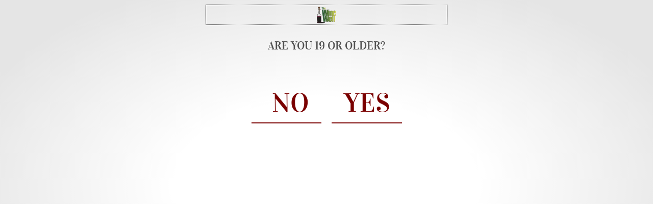

--- FILE ---
content_type: text/css
request_url: https://thewinewell.ca/wp-content/uploads/elementor/css/post-35.css?ver=1769533547
body_size: 724
content:
.elementor-35 .elementor-element.elementor-element-baruijf:not(.elementor-motion-effects-element-type-background), .elementor-35 .elementor-element.elementor-element-baruijf > .elementor-motion-effects-container > .elementor-motion-effects-layer{background-image:url("https://thewinewell.ca/wp-content/uploads/2017/10/Wine-wood.jpg");background-size:cover;}.elementor-35 .elementor-element.elementor-element-baruijf > .elementor-background-overlay{background-color:transparent;background-image:linear-gradient(210deg, rgba(70,0,247,0.79) 0%, #1f0356 100%);opacity:0.74;transition:background 0.3s, border-radius 0.3s, opacity 0.3s;}.elementor-35 .elementor-element.elementor-element-baruijf > .elementor-container{min-height:721px;}.elementor-35 .elementor-element.elementor-element-baruijf{border-style:solid;border-width:20px 20px 20px 20px;border-color:#ffffff;transition:background 0.3s, border 0.3s, border-radius 0.3s, box-shadow 0.3s;margin-top:-129px;margin-bottom:-129px;padding:20px 20px 20px 20px;}.elementor-bc-flex-widget .elementor-35 .elementor-element.elementor-element-njarnah.elementor-column .elementor-widget-wrap{align-items:center;}.elementor-35 .elementor-element.elementor-element-njarnah.elementor-column.elementor-element[data-element_type="column"] > .elementor-widget-wrap.elementor-element-populated{align-content:center;align-items:center;}.elementor-widget-heading .elementor-heading-title{font-family:var( --e-global-typography-primary-font-family ), Sans-serif;font-weight:var( --e-global-typography-primary-font-weight );color:var( --e-global-color-primary );}.elementor-35 .elementor-element.elementor-element-bkgjetp{text-align:center;}.elementor-35 .elementor-element.elementor-element-bkgjetp .elementor-heading-title{font-family:"Cormorant", Sans-serif;font-size:81px;font-weight:bold;text-transform:uppercase;letter-spacing:2px;color:#ffffff;}.elementor-35 .elementor-element.elementor-element-lxgeczo{text-align:center;}.elementor-35 .elementor-element.elementor-element-lxgeczo .elementor-heading-title{font-family:"Roboto", Sans-serif;font-size:25px;font-weight:300;letter-spacing:0px;color:#ffffff;}.elementor-widget-countdown .elementor-countdown-item{background-color:var( --e-global-color-primary );}.elementor-widget-countdown .elementor-countdown-digits{font-family:var( --e-global-typography-text-font-family ), Sans-serif;font-weight:var( --e-global-typography-text-font-weight );}.elementor-widget-countdown .elementor-countdown-label{font-family:var( --e-global-typography-secondary-font-family ), Sans-serif;font-weight:var( --e-global-typography-secondary-font-weight );}.elementor-widget-countdown .elementor-countdown-expire--message{color:var( --e-global-color-text );font-family:var( --e-global-typography-text-font-family ), Sans-serif;font-weight:var( --e-global-typography-text-font-weight );}.elementor-35 .elementor-element.elementor-element-cfpeznu > .elementor-widget-container{padding:60px 0px 100px 0px;}.elementor-35 .elementor-element.elementor-element-cfpeznu .elementor-countdown-wrapper{max-width:55%;}body:not(.rtl) .elementor-35 .elementor-element.elementor-element-cfpeznu .elementor-countdown-item:not(:first-of-type){margin-left:calc( 25px/2 );}body:not(.rtl) .elementor-35 .elementor-element.elementor-element-cfpeznu .elementor-countdown-item:not(:last-of-type){margin-right:calc( 25px/2 );}body.rtl .elementor-35 .elementor-element.elementor-element-cfpeznu .elementor-countdown-item:not(:first-of-type){margin-right:calc( 25px/2 );}body.rtl .elementor-35 .elementor-element.elementor-element-cfpeznu .elementor-countdown-item:not(:last-of-type){margin-left:calc( 25px/2 );}.elementor-35 .elementor-element.elementor-element-cfpeznu .elementor-countdown-item{padding:35px 0px 35px 0px;background-color:rgba(255,255,255,0.31);}.elementor-35 .elementor-element.elementor-element-cfpeznu .elementor-countdown-digits{color:#ffffff;font-family:"Roboto", Sans-serif;font-size:50px;font-weight:600;}.elementor-35 .elementor-element.elementor-element-cfpeznu .elementor-countdown-label{color:rgba(255,255,255,0.65);font-family:"Roboto", Sans-serif;font-size:17px;line-height:1.2em;}.elementor-35 .elementor-element.elementor-element-vzapmrr > .elementor-container > .elementor-column > .elementor-widget-wrap{align-content:center;align-items:center;}.elementor-35 .elementor-element.elementor-element-rlshium > .elementor-element-populated{padding:0% 0% 0% 20%;}.elementor-35 .elementor-element.elementor-element-ozalmtx{text-align:center;}.elementor-35 .elementor-element.elementor-element-ozalmtx .elementor-heading-title{font-family:"Cormorant", Sans-serif;font-size:25px;font-weight:bold;text-transform:uppercase;letter-spacing:2px;color:#ffffff;}.elementor-35 .elementor-element.elementor-element-thkymoy{text-align:center;}.elementor-35 .elementor-element.elementor-element-thkymoy .elementor-heading-title{font-family:"Roboto", Sans-serif;font-size:14px;font-weight:100;line-height:1.6em;letter-spacing:0px;color:rgba(255,255,255,0.57);}.elementor-widget-text-editor{font-family:var( --e-global-typography-text-font-family ), Sans-serif;font-weight:var( --e-global-typography-text-font-weight );color:var( --e-global-color-text );}.elementor-widget-text-editor.elementor-drop-cap-view-stacked .elementor-drop-cap{background-color:var( --e-global-color-primary );}.elementor-widget-text-editor.elementor-drop-cap-view-framed .elementor-drop-cap, .elementor-widget-text-editor.elementor-drop-cap-view-default .elementor-drop-cap{color:var( --e-global-color-primary );border-color:var( --e-global-color-primary );}.elementor-35 .elementor-element.elementor-element-a1o3k48{text-align:center;color:#ffffff;}:root{--page-title-display:none;}@media(max-width:1024px){.elementor-35 .elementor-element.elementor-element-baruijf{padding:20px 20px 20px 20px;}.elementor-35 .elementor-element.elementor-element-bkgjetp .elementor-heading-title{font-size:54px;}.elementor-35 .elementor-element.elementor-element-cfpeznu .elementor-countdown-wrapper{max-width:88%;}body:not(.rtl) .elementor-35 .elementor-element.elementor-element-cfpeznu .elementor-countdown-item:not(:first-of-type){margin-left:calc( 26px/2 );}body:not(.rtl) .elementor-35 .elementor-element.elementor-element-cfpeznu .elementor-countdown-item:not(:last-of-type){margin-right:calc( 26px/2 );}body.rtl .elementor-35 .elementor-element.elementor-element-cfpeznu .elementor-countdown-item:not(:first-of-type){margin-right:calc( 26px/2 );}body.rtl .elementor-35 .elementor-element.elementor-element-cfpeznu .elementor-countdown-item:not(:last-of-type){margin-left:calc( 26px/2 );}}@media(max-width:767px){.elementor-35 .elementor-element.elementor-element-baruijf{padding:50px 25px 50px 25px;}.elementor-35 .elementor-element.elementor-element-njarnah > .elementor-element-populated{padding:0px 0px 0px 0px;}.elementor-35 .elementor-element.elementor-element-bkgjetp .elementor-heading-title{font-size:35px;letter-spacing:-0.8px;}.elementor-35 .elementor-element.elementor-element-lxgeczo .elementor-heading-title{font-size:15px;}.elementor-35 .elementor-element.elementor-element-cfpeznu > .elementor-widget-container{padding:20px 0px 20px 0px;}.elementor-35 .elementor-element.elementor-element-cfpeznu .elementor-countdown-item{padding:20px 0px 20px 0px;}.elementor-35 .elementor-element.elementor-element-cfpeznu .elementor-countdown-digits{font-size:26px;}.elementor-35 .elementor-element.elementor-element-cfpeznu .elementor-countdown-label{font-size:12px;}.elementor-35 .elementor-element.elementor-element-rlshium > .elementor-element-populated{padding:0px 0px 0px 0px;}}

--- FILE ---
content_type: text/css
request_url: https://thewinewell.ca/wp-content/uploads/elementor/css/post-297.css?ver=1769520030
body_size: 1106
content:
.elementor-297 .elementor-element.elementor-element-68dd464e > .elementor-container > .elementor-column > .elementor-widget-wrap{align-content:center;align-items:center;}.elementor-297 .elementor-element.elementor-element-68dd464e:not(.elementor-motion-effects-element-type-background), .elementor-297 .elementor-element.elementor-element-68dd464e > .elementor-motion-effects-container > .elementor-motion-effects-layer{background-color:#262a2b;}.elementor-297 .elementor-element.elementor-element-68dd464e > .elementor-container{min-height:45px;}.elementor-297 .elementor-element.elementor-element-68dd464e{transition:background 0.3s, border 0.3s, border-radius 0.3s, box-shadow 0.3s;}.elementor-297 .elementor-element.elementor-element-68dd464e > .elementor-background-overlay{transition:background 0.3s, border-radius 0.3s, opacity 0.3s;}.elementor-widget-icon-list .elementor-icon-list-item:not(:last-child):after{border-color:var( --e-global-color-text );}.elementor-widget-icon-list .elementor-icon-list-icon i{color:var( --e-global-color-primary );}.elementor-widget-icon-list .elementor-icon-list-icon svg{fill:var( --e-global-color-primary );}.elementor-widget-icon-list .elementor-icon-list-item > .elementor-icon-list-text, .elementor-widget-icon-list .elementor-icon-list-item > a{font-family:var( --e-global-typography-text-font-family ), Sans-serif;font-weight:var( --e-global-typography-text-font-weight );}.elementor-widget-icon-list .elementor-icon-list-text{color:var( --e-global-color-secondary );}.elementor-297 .elementor-element.elementor-element-49a64afe .elementor-icon-list-items:not(.elementor-inline-items) .elementor-icon-list-item:not(:last-child){padding-block-end:calc(28px/2);}.elementor-297 .elementor-element.elementor-element-49a64afe .elementor-icon-list-items:not(.elementor-inline-items) .elementor-icon-list-item:not(:first-child){margin-block-start:calc(28px/2);}.elementor-297 .elementor-element.elementor-element-49a64afe .elementor-icon-list-items.elementor-inline-items .elementor-icon-list-item{margin-inline:calc(28px/2);}.elementor-297 .elementor-element.elementor-element-49a64afe .elementor-icon-list-items.elementor-inline-items{margin-inline:calc(-28px/2);}.elementor-297 .elementor-element.elementor-element-49a64afe .elementor-icon-list-items.elementor-inline-items .elementor-icon-list-item:after{inset-inline-end:calc(-28px/2);}.elementor-297 .elementor-element.elementor-element-49a64afe .elementor-icon-list-icon i{color:#c9c9c9;transition:color 0.3s;}.elementor-297 .elementor-element.elementor-element-49a64afe .elementor-icon-list-icon svg{fill:#c9c9c9;transition:fill 0.3s;}.elementor-297 .elementor-element.elementor-element-49a64afe{--e-icon-list-icon-size:14px;--icon-vertical-offset:0px;}.elementor-297 .elementor-element.elementor-element-49a64afe .elementor-icon-list-icon{padding-inline-end:13px;}.elementor-297 .elementor-element.elementor-element-49a64afe .elementor-icon-list-item > .elementor-icon-list-text, .elementor-297 .elementor-element.elementor-element-49a64afe .elementor-icon-list-item > a{font-size:12px;}.elementor-297 .elementor-element.elementor-element-49a64afe .elementor-icon-list-text{color:#ffffff;transition:color 0.3s;}.elementor-297 .elementor-element.elementor-element-263ffae5{--grid-template-columns:repeat(0, auto);--icon-size:14px;--grid-column-gap:0px;--grid-row-gap:0px;}.elementor-297 .elementor-element.elementor-element-263ffae5 .elementor-widget-container{text-align:right;}.elementor-297 .elementor-element.elementor-element-263ffae5 .elementor-social-icon{background-color:rgba(0,0,0,0);--icon-padding:1.1em;}.elementor-297 .elementor-element.elementor-element-263ffae5 .elementor-social-icon i{color:#ffffff;}.elementor-297 .elementor-element.elementor-element-263ffae5 .elementor-social-icon svg{fill:#ffffff;}.elementor-297 .elementor-element.elementor-element-263ffae5 .elementor-social-icon:hover{background-color:#c9c9c9;}.elementor-297 .elementor-element.elementor-element-54add9b4 > .elementor-container > .elementor-column > .elementor-widget-wrap{align-content:center;align-items:center;}.elementor-297 .elementor-element.elementor-element-54add9b4:not(.elementor-motion-effects-element-type-background), .elementor-297 .elementor-element.elementor-element-54add9b4 > .elementor-motion-effects-container > .elementor-motion-effects-layer{background-color:#ffffff;}.elementor-297 .elementor-element.elementor-element-54add9b4{border-style:solid;border-width:0px 0px 1px 0px;border-color:#d8d8d8;transition:background 0.3s, border 0.3s, border-radius 0.3s, box-shadow 0.3s;}.elementor-297 .elementor-element.elementor-element-54add9b4 > .elementor-background-overlay{transition:background 0.3s, border-radius 0.3s, opacity 0.3s;}.elementor-widget-theme-site-logo .widget-image-caption{color:var( --e-global-color-text );font-family:var( --e-global-typography-text-font-family ), Sans-serif;font-weight:var( --e-global-typography-text-font-weight );}.elementor-297 .elementor-element.elementor-element-bc7c2d4 img{width:64%;}.elementor-widget-nav-menu .elementor-nav-menu .elementor-item{font-family:var( --e-global-typography-primary-font-family ), Sans-serif;font-weight:var( --e-global-typography-primary-font-weight );}.elementor-widget-nav-menu .elementor-nav-menu--main .elementor-item{color:var( --e-global-color-text );fill:var( --e-global-color-text );}.elementor-widget-nav-menu .elementor-nav-menu--main .elementor-item:hover,
					.elementor-widget-nav-menu .elementor-nav-menu--main .elementor-item.elementor-item-active,
					.elementor-widget-nav-menu .elementor-nav-menu--main .elementor-item.highlighted,
					.elementor-widget-nav-menu .elementor-nav-menu--main .elementor-item:focus{color:var( --e-global-color-accent );fill:var( --e-global-color-accent );}.elementor-widget-nav-menu .elementor-nav-menu--main:not(.e--pointer-framed) .elementor-item:before,
					.elementor-widget-nav-menu .elementor-nav-menu--main:not(.e--pointer-framed) .elementor-item:after{background-color:var( --e-global-color-accent );}.elementor-widget-nav-menu .e--pointer-framed .elementor-item:before,
					.elementor-widget-nav-menu .e--pointer-framed .elementor-item:after{border-color:var( --e-global-color-accent );}.elementor-widget-nav-menu{--e-nav-menu-divider-color:var( --e-global-color-text );}.elementor-widget-nav-menu .elementor-nav-menu--dropdown .elementor-item, .elementor-widget-nav-menu .elementor-nav-menu--dropdown  .elementor-sub-item{font-family:var( --e-global-typography-accent-font-family ), Sans-serif;font-weight:var( --e-global-typography-accent-font-weight );}.elementor-297 .elementor-element.elementor-element-5cda0186 .elementor-menu-toggle{margin:0 auto;background-color:rgba(0,0,0,0);}.elementor-297 .elementor-element.elementor-element-5cda0186 .elementor-nav-menu .elementor-item{font-size:13px;font-weight:500;}.elementor-297 .elementor-element.elementor-element-5cda0186 .elementor-nav-menu--main .elementor-item{color:#262a2b;fill:#262a2b;padding-top:60px;padding-bottom:60px;}.elementor-297 .elementor-element.elementor-element-5cda0186 .elementor-nav-menu--main .elementor-item:hover,
					.elementor-297 .elementor-element.elementor-element-5cda0186 .elementor-nav-menu--main .elementor-item.elementor-item-active,
					.elementor-297 .elementor-element.elementor-element-5cda0186 .elementor-nav-menu--main .elementor-item.highlighted,
					.elementor-297 .elementor-element.elementor-element-5cda0186 .elementor-nav-menu--main .elementor-item:focus{color:#7a0000;fill:#7a0000;}.elementor-297 .elementor-element.elementor-element-5cda0186 .elementor-nav-menu--main:not(.e--pointer-framed) .elementor-item:before,
					.elementor-297 .elementor-element.elementor-element-5cda0186 .elementor-nav-menu--main:not(.e--pointer-framed) .elementor-item:after{background-color:#7a0000;}.elementor-297 .elementor-element.elementor-element-5cda0186 .e--pointer-framed .elementor-item:before,
					.elementor-297 .elementor-element.elementor-element-5cda0186 .e--pointer-framed .elementor-item:after{border-color:#7a0000;}.elementor-297 .elementor-element.elementor-element-5cda0186 .e--pointer-framed .elementor-item:before{border-width:3px;}.elementor-297 .elementor-element.elementor-element-5cda0186 .e--pointer-framed.e--animation-draw .elementor-item:before{border-width:0 0 3px 3px;}.elementor-297 .elementor-element.elementor-element-5cda0186 .e--pointer-framed.e--animation-draw .elementor-item:after{border-width:3px 3px 0 0;}.elementor-297 .elementor-element.elementor-element-5cda0186 .e--pointer-framed.e--animation-corners .elementor-item:before{border-width:3px 0 0 3px;}.elementor-297 .elementor-element.elementor-element-5cda0186 .e--pointer-framed.e--animation-corners .elementor-item:after{border-width:0 3px 3px 0;}.elementor-297 .elementor-element.elementor-element-5cda0186 .e--pointer-underline .elementor-item:after,
					 .elementor-297 .elementor-element.elementor-element-5cda0186 .e--pointer-overline .elementor-item:before,
					 .elementor-297 .elementor-element.elementor-element-5cda0186 .e--pointer-double-line .elementor-item:before,
					 .elementor-297 .elementor-element.elementor-element-5cda0186 .e--pointer-double-line .elementor-item:after{height:3px;}.elementor-297 .elementor-element.elementor-element-5cda0186 .elementor-nav-menu--dropdown{background-color:#f9f9f9;}.elementor-297 .elementor-element.elementor-element-5cda0186 .elementor-nav-menu--dropdown a:hover,
					.elementor-297 .elementor-element.elementor-element-5cda0186 .elementor-nav-menu--dropdown a:focus,
					.elementor-297 .elementor-element.elementor-element-5cda0186 .elementor-nav-menu--dropdown a.elementor-item-active,
					.elementor-297 .elementor-element.elementor-element-5cda0186 .elementor-nav-menu--dropdown a.highlighted{background-color:#7A0000;}.elementor-widget-image .widget-image-caption{color:var( --e-global-color-text );font-family:var( --e-global-typography-text-font-family ), Sans-serif;font-weight:var( --e-global-typography-text-font-weight );}.elementor-297 .elementor-element.elementor-element-5cd09ad img{width:100%;}.elementor-theme-builder-content-area{height:400px;}.elementor-location-header:before, .elementor-location-footer:before{content:"";display:table;clear:both;}@media(max-width:1024px){.elementor-297 .elementor-element.elementor-element-68dd464e{padding:10px 20px 10px 20px;}.elementor-297 .elementor-element.elementor-element-263ffae5 .elementor-social-icon{--icon-padding:0.9em;}.elementor-297 .elementor-element.elementor-element-54add9b4{padding:40px 20px 40px 20px;}}@media(max-width:767px){.elementor-297 .elementor-element.elementor-element-68dd464e{padding:10px 20px 10px 20px;}.elementor-297 .elementor-element.elementor-element-49a64afe .elementor-icon-list-items:not(.elementor-inline-items) .elementor-icon-list-item:not(:last-child){padding-block-end:calc(20px/2);}.elementor-297 .elementor-element.elementor-element-49a64afe .elementor-icon-list-items:not(.elementor-inline-items) .elementor-icon-list-item:not(:first-child){margin-block-start:calc(20px/2);}.elementor-297 .elementor-element.elementor-element-49a64afe .elementor-icon-list-items.elementor-inline-items .elementor-icon-list-item{margin-inline:calc(20px/2);}.elementor-297 .elementor-element.elementor-element-49a64afe .elementor-icon-list-items.elementor-inline-items{margin-inline:calc(-20px/2);}.elementor-297 .elementor-element.elementor-element-49a64afe .elementor-icon-list-items.elementor-inline-items .elementor-icon-list-item:after{inset-inline-end:calc(-20px/2);}.elementor-297 .elementor-element.elementor-element-49a64afe .elementor-icon-list-item > .elementor-icon-list-text, .elementor-297 .elementor-element.elementor-element-49a64afe .elementor-icon-list-item > a{line-height:1.9em;}.elementor-297 .elementor-element.elementor-element-35218175 > .elementor-element-populated{margin:0px 0px 0px 0px;--e-column-margin-right:0px;--e-column-margin-left:0px;}.elementor-297 .elementor-element.elementor-element-263ffae5 .elementor-widget-container{text-align:center;}.elementor-297 .elementor-element.elementor-element-54add9b4{padding:30px 20px 30px 20px;}.elementor-297 .elementor-element.elementor-element-4c32a8ea{width:100%;}.elementor-297 .elementor-element.elementor-element-bc7c2d4 img{width:50%;}.elementor-297 .elementor-element.elementor-element-1c24f957{width:100%;}.elementor-297 .elementor-element.elementor-element-5cda0186 .elementor-nav-menu--main > .elementor-nav-menu > li > .elementor-nav-menu--dropdown, .elementor-297 .elementor-element.elementor-element-5cda0186 .elementor-nav-menu__container.elementor-nav-menu--dropdown{margin-top:44px !important;}.elementor-297 .elementor-element.elementor-element-2680dfb{width:100%;}.elementor-297 .elementor-element.elementor-element-5cd09ad img{width:65%;}}@media(min-width:768px){.elementor-297 .elementor-element.elementor-element-64d4e522{width:56.579%;}.elementor-297 .elementor-element.elementor-element-35218175{width:43.421%;}.elementor-297 .elementor-element.elementor-element-4c32a8ea{width:14.825%;}.elementor-297 .elementor-element.elementor-element-1c24f957{width:68.438%;}.elementor-297 .elementor-element.elementor-element-2680dfb{width:15.983%;}}@media(max-width:1024px) and (min-width:768px){.elementor-297 .elementor-element.elementor-element-64d4e522{width:70%;}.elementor-297 .elementor-element.elementor-element-35218175{width:30%;}}

--- FILE ---
content_type: text/css
request_url: https://thewinewell.ca/wp-content/uploads/elementor/css/post-543.css?ver=1769520030
body_size: 429
content:
.elementor-543 .elementor-element.elementor-element-75cb5436{--display:flex;--min-height:100vh;--flex-direction:column;--container-widget-width:100%;--container-widget-height:initial;--container-widget-flex-grow:0;--container-widget-align-self:initial;--flex-wrap-mobile:wrap;--justify-content:center;}.elementor-widget-theme-site-logo .widget-image-caption{color:var( --e-global-color-text );font-family:var( --e-global-typography-text-font-family ), Sans-serif;font-weight:var( --e-global-typography-text-font-weight );}.elementor-543 .elementor-element.elementor-element-46bf31a1 img{width:8%;}.elementor-widget-text-editor{font-family:var( --e-global-typography-text-font-family ), Sans-serif;font-weight:var( --e-global-typography-text-font-weight );color:var( --e-global-color-text );}.elementor-widget-text-editor.elementor-drop-cap-view-stacked .elementor-drop-cap{background-color:var( --e-global-color-primary );}.elementor-widget-text-editor.elementor-drop-cap-view-framed .elementor-drop-cap, .elementor-widget-text-editor.elementor-drop-cap-view-default .elementor-drop-cap{color:var( --e-global-color-primary );border-color:var( --e-global-color-primary );}.elementor-543 .elementor-element.elementor-element-e7d3265 > .elementor-widget-container{margin:25px 0px 25px 0px;}.elementor-543 .elementor-element.elementor-element-e7d3265{text-align:center;font-family:"Vidaloka", Sans-serif;font-size:22px;font-weight:400;text-transform:uppercase;color:#525252;}.elementor-543 .elementor-element.elementor-element-1a69eef{--display:flex;--flex-direction:row;--container-widget-width:initial;--container-widget-height:100%;--container-widget-flex-grow:1;--container-widget-align-self:stretch;--flex-wrap-mobile:wrap;}.elementor-543 .elementor-element.elementor-element-9a7af4e{--display:flex;}.elementor-widget-button .elementor-button{background-color:var( --e-global-color-accent );font-family:var( --e-global-typography-accent-font-family ), Sans-serif;font-weight:var( --e-global-typography-accent-font-weight );}.elementor-543 .elementor-element.elementor-element-1588073 .elementor-button{background-color:#00000000;font-family:"Vidaloka", Sans-serif;font-size:52px;font-weight:500;fill:#7A0000;color:#7A0000;border-style:solid;border-width:0px 0px 0px 0px;border-color:var( --e-global-color-8d24f14 );border-radius:-2px -2px -2px -2px;}.elementor-543 .elementor-element.elementor-element-1588073{width:var( --container-widget-width, 25% );max-width:25%;--container-widget-width:25%;--container-widget-flex-grow:0;}.elementor-543 .elementor-element.elementor-element-1588073.elementor-element{--align-self:flex-end;}.elementor-543 .elementor-element.elementor-element-1588073 > .elementor-widget-container{border-style:solid;border-width:0px 0px 2px 0px;border-color:var( --e-global-color-8d24f14 );}.elementor-543 .elementor-element.elementor-element-bbacc7f{--display:flex;}.elementor-543 .elementor-element.elementor-element-0ec2b9b .elementor-button{background-color:#00000000;font-family:"Vidaloka", Sans-serif;font-size:52px;font-weight:500;fill:#7A0000;color:#7A0000;border-style:solid;border-width:0px 0px 0px 0px;border-color:var( --e-global-color-8d24f14 );border-radius:-2px -2px -2px -2px;}.elementor-543 .elementor-element.elementor-element-0ec2b9b{width:var( --container-widget-width, 25% );max-width:25%;--container-widget-width:25%;--container-widget-flex-grow:0;}.elementor-543 .elementor-element.elementor-element-0ec2b9b.elementor-element{--align-self:flex-start;}.elementor-543 .elementor-element.elementor-element-0ec2b9b > .elementor-widget-container{border-style:solid;border-width:0px 0px 2px 0px;border-color:var( --e-global-color-8d24f14 );}#elementor-popup-modal-543 .dialog-widget-content{animation-duration:0.7s;background-color:transparent;background-image:radial-gradient(at center center, var( --e-global-color-798a2bcc ) 33%, var( --e-global-color-astglobalcolor6 ) 83%);box-shadow:2px 8px 23px 3px rgba(0,0,0,0.2);}#elementor-popup-modal-543 .dialog-message{width:100vw;height:100vh;align-items:flex-start;}#elementor-popup-modal-543{justify-content:center;align-items:center;}@media(max-width:767px){.elementor-543 .elementor-element.elementor-element-46bf31a1 img{width:24%;}.elementor-543 .elementor-element.elementor-element-e7d3265{font-size:17px;}.elementor-543 .elementor-element.elementor-element-1a69eef{--justify-content:center;--align-items:center;--container-widget-width:calc( ( 1 - var( --container-widget-flex-grow ) ) * 100% );}.elementor-543 .elementor-element.elementor-element-9a7af4e{--width:40%;}.elementor-543 .elementor-element.elementor-element-1588073{--container-widget-width:77px;--container-widget-flex-grow:0;width:var( --container-widget-width, 77px );max-width:77px;}.elementor-543 .elementor-element.elementor-element-1588073.elementor-element{--align-self:flex-end;}.elementor-543 .elementor-element.elementor-element-1588073 .elementor-button{font-size:27px;}.elementor-543 .elementor-element.elementor-element-bbacc7f{--width:40%;}.elementor-543 .elementor-element.elementor-element-0ec2b9b{--container-widget-width:82px;--container-widget-flex-grow:0;width:var( --container-widget-width, 82px );max-width:82px;}.elementor-543 .elementor-element.elementor-element-0ec2b9b .elementor-button{font-size:25px;}}

--- FILE ---
content_type: text/css
request_url: https://thewinewell.ca/wp-content/uploads/elementor/css/post-535.css?ver=1769520030
body_size: 15
content:
.elementor-535 .elementor-element.elementor-element-4bb4ac1{--display:flex;--min-height:100vh;--flex-direction:column;--container-widget-width:100%;--container-widget-height:initial;--container-widget-flex-grow:0;--container-widget-align-self:initial;--flex-wrap-mobile:wrap;--justify-content:center;}.elementor-widget-theme-site-logo .widget-image-caption{color:var( --e-global-color-text );font-family:var( --e-global-typography-text-font-family ), Sans-serif;font-weight:var( --e-global-typography-text-font-weight );}.elementor-535 .elementor-element.elementor-element-0bab37b img{width:8%;}.elementor-widget-heading .elementor-heading-title{font-family:var( --e-global-typography-primary-font-family ), Sans-serif;font-weight:var( --e-global-typography-primary-font-weight );color:var( --e-global-color-primary );}.elementor-535 .elementor-element.elementor-element-2adbecb > .elementor-widget-container{padding:20px 0px 20px 0px;}.elementor-535 .elementor-element.elementor-element-2adbecb{text-align:center;}.elementor-535 .elementor-element.elementor-element-2adbecb .elementor-heading-title{font-family:"Raleway", Sans-serif;font-size:20px;font-weight:600;color:var( --e-global-color-8d24f14 );}#elementor-popup-modal-535 .dialog-widget-content{animation-duration:0.7s;background-color:transparent;background-image:radial-gradient(at center center, var( --e-global-color-798a2bcc ) 33%, var( --e-global-color-astglobalcolor6 ) 83%);box-shadow:2px 8px 23px 3px rgba(0,0,0,0.2);}#elementor-popup-modal-535 .dialog-message{width:100vw;height:100vh;align-items:flex-start;}#elementor-popup-modal-535{justify-content:center;align-items:center;}